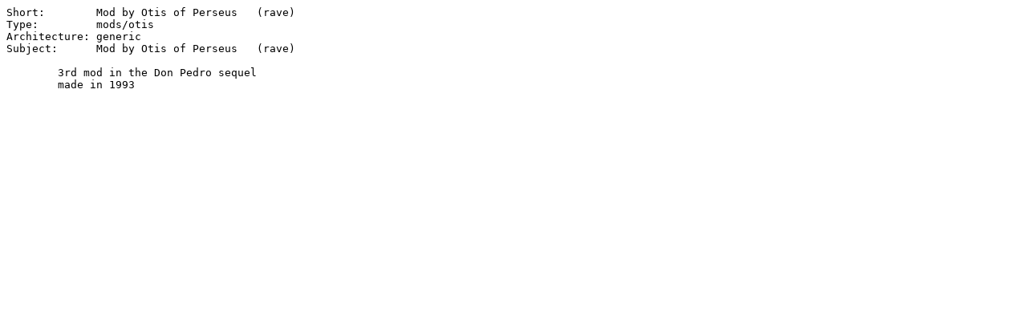

--- FILE ---
content_type: text/plain;charset=iso-8859-1
request_url: https://pup.aminet.net/mods/otis/thunderdon.readme
body_size: 186
content:
Short:        Mod by Otis of Perseus   (rave)
Type:         mods/otis
Architecture: generic
Subject:      Mod by Otis of Perseus   (rave)

	3rd mod in the Don Pedro sequel
	made in 1993
